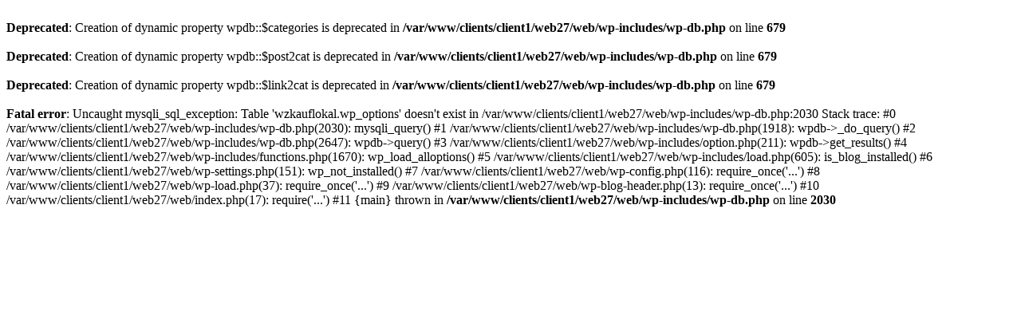

--- FILE ---
content_type: text/html; charset=UTF-8
request_url: https://kauflokal.wz-net.de/lokale-haendler/edv-beratungs-service-feige/
body_size: 357
content:
<br />
<b>Deprecated</b>:  Creation of dynamic property wpdb::$categories is deprecated in <b>/var/www/clients/client1/web27/web/wp-includes/wp-db.php</b> on line <b>679</b><br />
<br />
<b>Deprecated</b>:  Creation of dynamic property wpdb::$post2cat is deprecated in <b>/var/www/clients/client1/web27/web/wp-includes/wp-db.php</b> on line <b>679</b><br />
<br />
<b>Deprecated</b>:  Creation of dynamic property wpdb::$link2cat is deprecated in <b>/var/www/clients/client1/web27/web/wp-includes/wp-db.php</b> on line <b>679</b><br />
<br />
<b>Fatal error</b>:  Uncaught mysqli_sql_exception: Table 'wzkauflokal.wp_options' doesn't exist in /var/www/clients/client1/web27/web/wp-includes/wp-db.php:2030
Stack trace:
#0 /var/www/clients/client1/web27/web/wp-includes/wp-db.php(2030): mysqli_query()
#1 /var/www/clients/client1/web27/web/wp-includes/wp-db.php(1918): wpdb-&gt;_do_query()
#2 /var/www/clients/client1/web27/web/wp-includes/wp-db.php(2647): wpdb-&gt;query()
#3 /var/www/clients/client1/web27/web/wp-includes/option.php(211): wpdb-&gt;get_results()
#4 /var/www/clients/client1/web27/web/wp-includes/functions.php(1670): wp_load_alloptions()
#5 /var/www/clients/client1/web27/web/wp-includes/load.php(605): is_blog_installed()
#6 /var/www/clients/client1/web27/web/wp-settings.php(151): wp_not_installed()
#7 /var/www/clients/client1/web27/web/wp-config.php(116): require_once('...')
#8 /var/www/clients/client1/web27/web/wp-load.php(37): require_once('...')
#9 /var/www/clients/client1/web27/web/wp-blog-header.php(13): require_once('...')
#10 /var/www/clients/client1/web27/web/index.php(17): require('...')
#11 {main}
  thrown in <b>/var/www/clients/client1/web27/web/wp-includes/wp-db.php</b> on line <b>2030</b><br />
